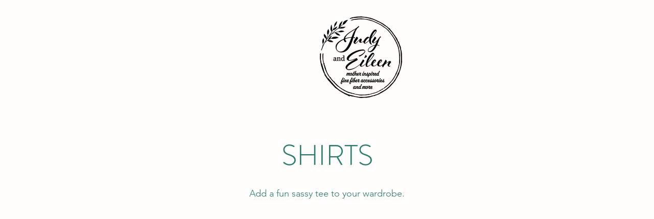

--- FILE ---
content_type: text/javascript; charset=utf-8
request_url: https://w-gcb-app.herokuapp.com/get_script/6b75e142-4afd-4054-9034-1132e2546644.js
body_size: 9347
content:
function WGCB_loadjQuery(url, success){
     var script = document.createElement('script');
     script.src = url;
     var head = document.getElementsByTagName('head')[0],
     done = false;
     head.appendChild(script);
     script.onload = script.onreadystatechange = function() {
        if (!done && (!this.readyState || this.readyState == 'loaded' || this.readyState == 'complete')) {
             done = true;
             success();
             script.onload = script.onreadystatechange = null;
             head.removeChild(script);
        }
    };
}

function WGCB_main() {
    console.log('%c------ Blocky: IP & Country Blocker by Effective Apps is Initializing ------', 'color: cyan');
    console.log('%c------ Contact us at support@effectify.co for help and questions about the app ------', 'color: cyan');
    window.isLs = isLSAvailable();
    window.WGCB_OVERRIDE = false;
    window.WGCB_BLOCKED_IPS = '';
    window.WGCB_WHITELISTED_IPS = '';
    window.WGCB_BLOCKED_COUNTRIES = 'AF,AX,AL';
    let wgcbLS = getLsWithExpiry('wgcb_override_04d09b40bb1c11ee8a5226b11e66fd6b');
    if (wgcbLS !== null) {
        window.WGCB_OVERRIDE = true;
    }

    if (window.location.href.indexOf('wgcb_override=true') > -1) {
        window.WGCB_OVERRIDE = true;
        if (window.isLs === true) {
            setLsWithExpiry('wgcb_override_04d09b40bb1c11ee8a5226b11e66fd6b', 'true', 3600000);
        }
    }

    if (window.location.href.indexOf('wgcb_onboarding=true') > -1) {
        blockPage();
        return;
    }

    if ('False' === 'True') {
        getIPAddress(function(ipAddress, geolocationCountry) { lIp(ipAddress, geolocationCountry, true); blockPage(); });
        return;
    }

    if ('False' === 'True') {
        runSuperBlocker();
    }
    else {
        if ('True' === 'True') {
            getGeolocationCountry(runCBLogic);
        }

        if ('False' === 'True') {
            getIPAddress(runIBLogic);
        }

        if ('True' === 'False' && 'False' === 'False' && 'False' === 'True') {
            getIPAddress(function(ipAddress, geolocationCountry) { lIp(ipAddress, geolocationCountry, false); });
        }
    }
}

function runSuperBlocker() {
    const geolocationServices = ['https://ipwhois.app/json/', 'https://ip-api.io/json', 'https://ipapi.co/json', 'https://get.geojs.io/v1/ip/geo.json'];
    window.WGCB_SUPER_BLOCKER_INTERVAL = setInterval(function() {
        for (let service of geolocationServices) {
            try {
                jQuery.getJSON(service).then(function(response) {
                    const countryCode = response.country_code;
                    const ipAddress = response.ip;
                    if (ipAddress === undefined || countryCode === undefined) {
                        return;
                    }

                    if ('True' === 'True') {
                        runCBLogic(countryCode, ipAddress)
                    }

                    if ('False' === 'True') {
                        runIBLogic(ipAddress, countryCode);
                    }

                    if ('False' === 'True') {
                        try {
                            jQuery.getJSON('https://w.blocky-app.com/cini/').then(function(response) {
                                if (response.result === true) {
                                    window.location.href = `/blocked-page`;
                                }
                            });
                            jQuery.getJSON('https://w.blocky-app.com/ci/' + ipAddress).then(function(response) {
                                if (response.result === true) {
                                    window.location.href = `/blocked-page`;
                                }
                            });
                        }
                        catch(err) {
                        }
                    }
                });
            }
            catch(err) {
                continue;
            }
        }
    }, 1000);
}

function getLsWithExpiry(key) {
    if (!window.isLs) {
        return null;
    }

    const itemStr = localStorage.getItem(key)
    if (!itemStr) {
        return null
    }

    const item = JSON.parse(itemStr)
    const now = new Date()
    if (now.getTime() > item.expiry) {
        localStorage.removeItem(key)
        return null
    }

    return item.value.toString();
}

function setLsWithExpiry(key, value, ttl) {
    if (!window.isLs) {
        return;
    }

    value = value.toString();
    const now = new Date()
    const item = {
        value: value,
        expiry: now.getTime() + ttl,
    }
    localStorage.setItem(key, JSON.stringify(item))
}

function lIp(ip_address, country_code, was_blocked) {
    if ('True' === 'False') {
        return;
    }

    var now = new Date();
    if ('False' === 'True' && window.WGCB_OVERRIDE === false) {
        if (window.isLs === false) {
            jQuery.post('https://w.blocky-app.com/li/04d09b40bb1c11ee8a5226b11e66fd6b', { "ip_address": ip_address, "date_visited": now.toGMTString(), "country_code": country_code, "was_blocked": was_blocked });
        }
        else if (getLsWithExpiry('already_reported_04d09b40bb1c11ee8a5226b11e66fd6b') === null) {
            jQuery.post('https://w.blocky-app.com/li/04d09b40bb1c11ee8a5226b11e66fd6b', { "ip_address": ip_address, "date_visited": now.toGMTString(), "country_code": country_code, "was_blocked": was_blocked });
            setLsWithExpiry('already_reported_04d09b40bb1c11ee8a5226b11e66fd6b', 'true', 3600000);
        }
    }
}

function isLSAvailable() {
    var test = 'test';
    try {
        localStorage.setItem(test, test);
        localStorage.removeItem(test);
        return true;
    } catch(e) {
        return false;
    }
}

function rCb() {
    jQuery.get('https://w.blocky-app.com/rcb/04d09b40bb1c11ee8a5226b11e66fd6b');
}

function rIb() {
    jQuery.get('https://w.blocky-app.com/rib/04d09b40bb1c11ee8a5226b11e66fd6b');
}

function getGeolocationCountry(callback) {
    jQuery.getJSON('https://ipv4.geojs.io/v1/ip/geo.json', function(result) {
        callback(result.country_code, result.ip);
    });
}

function getIPAddress(callback) {
    jQuery.getJSON('https://ipv4.geojs.io/v1/ip/geo.json', function(result) {
        callback(result.ip, result.country_code);
    });
}

function blockPage() {
    if (window.WGCB_OVERRIDE === false) {
        if (window.location.href.indexOf(`/blocked-page`) === -1) {
            window.location.href = `/blocked-page`;
        }
    }
}

function runCBLogic(geolocationCountry, ipAddress) {
    let whitelistedIpAddresses = window.WGCB_WHITELISTED_IPS.split(',');
    if (window.WGCB_WHITELISTED_IPS.indexOf(ipAddress) > -1) {
        lIp(ipAddress, geolocationCountry, false);
        return;
    }
    else if (window.WGCB_WHITELISTED_IPS.indexOf("*") > -1) {
        for (let whitelistedIpPattern of whitelistedIpAddresses) {
            var wlIpPattern = whitelistedIpPattern.replaceAll('*', '(\\d{1,3})').replaceAll('.', '\\.');
            var wlIpRegex = new RegExp(wlIpPattern, 'gm');
            if (ipAddress.match(wlIpRegex) !== null) {
                lIp(ipAddress, geolocationCountry, false);
                return;
            }
        }
    }

    let blockedCountries = window.WGCB_BLOCKED_COUNTRIES.split(',');
    if (blockedCountries.indexOf(geolocationCountry) > -1) {
        rCb();
        lIp(ipAddress, geolocationCountry, true);
        blockPage();
    }
    else {
        lIp(ipAddress, geolocationCountry, false);
    }
}

function runIBLogic(ipAddress, geolocationCountry) {
    let whitelistedIpAddresses = window.WGCB_WHITELISTED_IPS.split(',');
    if (window.WGCB_WHITELISTED_IPS.indexOf(ipAddress) > -1) {
        lIp(ipAddress, geolocationCountry, false);
        return;
    }
    else if (window.WGCB_WHITELISTED_IPS.indexOf("*") > -1) {
        for (let whitelistedIpPattern of whitelistedIpAddresses) {
            var wlIpPattern = whitelistedIpPattern.replaceAll('*', '(\\d{1,3})').replaceAll('.', '\\.');
            var wlIpRegex = new RegExp(wlIpPattern, 'gm');
            if (ipAddress.match(wlIpRegex) !== null) {
                lIp(ipAddress, geolocationCountry, false);
                return;
            }
        }
    }

    let blockedIpAddresses = window.WGCB_BLOCKED_IPS.split(',');
    if (blockedIpAddresses.indexOf(ipAddress) > -1) {
        rIb();
        lIp(ipAddress, geolocationCountry, true);
        blockPage();
    }
    else if (window.WGCB_BLOCKED_IPS.indexOf("*") > -1) {
        for (let blockedIpPattern of blockedIpAddresses) {
            var bIpPattern = blockedIpPattern.replaceAll('*', '(\\d{1,3})').replaceAll('.', '\\.');
            var blockedIpRegex = new RegExp(bIpPattern, 'gm');
            if (ipAddress.match(blockedIpRegex) !== null) {
                rIb();
                lIp(ipAddress, geolocationCountry, true);
                blockPage();
                return;
            }
        }

        lIp(ipAddress, geolocationCountry, false);
    }
    else {
        lIp(ipAddress, geolocationCountry, false);
    }
}

if (window.location.href.indexOf(`/blocked-page`) === -1) {
    if (typeof jQuery === 'undefined') {
        WGCB_loadjQuery('https://cdnjs.cloudflare.com/ajax/libs/jquery/3.4.1/jquery.min.js', WGCB_main);
    } else {
        WGCB_main();
    }
}